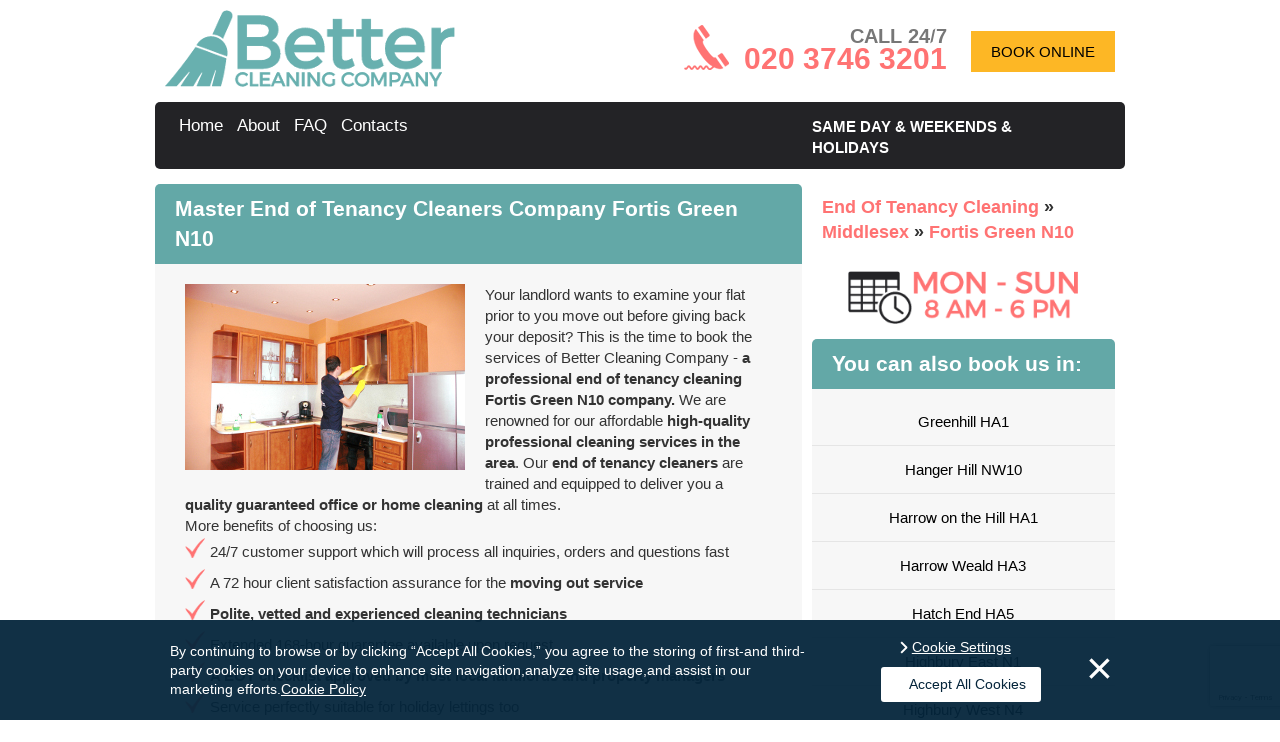

--- FILE ---
content_type: text/html; charset=utf-8
request_url: https://www.bettercleaningcompany.co.uk/end-of-tenancy-cleaning/middlesex-ub/moving-out-cleaning-fortis-green-n10/
body_size: 6693
content:
<!DOCTYPE html> <!--[if IE 8]>               <html class="ie8" lang="en"  prefix="og: http://ogp.me/ns#"> <![endif]--> <!--[if IE 9]>               <html class="ie9" lang="en"  prefix="og: http://ogp.me/ns#"> <![endif]--> <!--[if gt IE 9]><!--> <html lang="en-" prefix="og: http://ogp.me/ns#"> <!--<![endif]--> <head> <script type="text/javascript" src="https://www.bettercleaningcompany.co.uk/js/gdpr-vanilla.js"></script> <meta charset="utf-8" /> <meta name="viewport" content="width=device-width, initial-scale=1.0, minimum-scale=1.0, maximum-scale=1.0, user-scalable=no"> <meta http-equiv="X-UA-Compatible" content="IE=edge"> <title>Budget-Friendly End Of Tenancy Cleaning Fortis Green N10 | Better Cleaning Company
</title> <meta name="description" content="Want to leave your place in pristine condition? Book our faultless end of tenancy cleaning service now and we’ll help you get your full deposit back. " /> <meta name="keywords" content="" /> <meta name="google-site-verification" content="Est6g1lcoQ3wIleUyxcKHh0AGMerj97Cy4jgRvQoMgY"/> <meta name="Robots" content="index, follow"/> <link rel="canonical" href="https://www.bettercleaningcompany.co.uk/end-of-tenancy-cleaning/middlesex-ub/moving-out-cleaning-fortis-green-n10/"/> <link rel="alternate" href="https://www.bettercleaningcompany.co.uk/end-of-tenancy-cleaning/middlesex-ub/moving-out-cleaning-fortis-green-n10/" hreflang="en-GB"/> <meta property="og:title" content="Budget-Friendly End Of Tenancy Cleaning Fortis Green N10 | Better Cleaning Company
" /> <meta property="og:description" content="Want to leave your place in pristine condition? Book our faultless end of tenancy cleaning service now and we’ll help you get your full deposit back. " /> <meta property="og:type" content="article" /> <meta property="og:url" content="https://www.bettercleaningcompany.co.uk/end-of-tenancy-cleaning/" /> <meta property="og:site_name" content="Better Cleaning Company" /> <meta property="og:image" content="https://www.bettercleaningcompany.co.uk/images/layout/logo_og.jpg" /> <meta name="twitter:card" content="summary"> <meta name="twitter:title" content="Budget-Friendly End Of Tenancy Cleaning Fortis Green N10 | Better Cleaning Company
"> <meta name="twitter:description" content="Want to leave your place in pristine condition? Book our faultless end of tenancy cleaning service now and we’ll help you get your full deposit back. "> <script>(function(w,d,s,l,i){w[l]=w[l]||[];w[l].push({'gtm.start':
      new Date().getTime(),event:'gtm.js'});var f=d.getElementsByTagName(s)[0],
      j=d.createElement(s),dl=l!='dataLayer'?'&l='+l:'';j.async=true;j.src=
      'https://www.googletagmanager.com/gtm.js?id='+i+dl;f.parentNode.insertBefore(j,f);
      })(window,document,'script','dataLayer','GTM-P9JGRH9');</script> <link rel="stylesheet" type="text/css" href="https://www.bettercleaningcompany.co.uk/css/bootstrap.min.css,gdpr.css,app.css" /> <link rel="shortcut icon" href="https://www.bettercleaningcompany.co.uk/favicon.ico" type="image/x-icon" /> <link rel="apple-touch-icon" href="https://www.bettercleaningcompany.co.uk/touch-icon-iphone.png"> <link rel="apple-touch-icon" sizes="76x76" href="https://www.bettercleaningcompany.co.uk/touch-icon-ipad.png"> <link rel="apple-touch-icon" sizes="120x120" href="https://www.bettercleaningcompany.co.uk/touch-icon-iphone-retina.png"> <link rel="apple-touch-icon" sizes="152x152" href="https://www.bettercleaningcompany.co.uk/touch-icon-ipad-retina.png"> <script>
			var sitePhone = ' 020 3746 3201 ';
		</script> <script id="obfAbClient" async></script> <script>
         
            var obfOptions = {
                'app_url': "https://obf2.allbookable.com/",
                'country': "UK",
                'hide_phone': false,
                'init_event': "on_load",
                'key': "49te5hf07wtddq5ae1i6t4vl3b867gwr1cfq5yix9jywbn5zxbvbi3wqktjk1xyb",
                'logo_url': "https://www.bettercleaningcompany.co.uk/images/layout/logo.png",
                'main_url': "https://www.bettercleaningcompany.co.uk/",
                'phone': "020 3746 3201",
                'source_abbr':"GORG",
                'profile_id': "22",
                'theme': { 'accent-color': "#fdb725" },
                'website_name': "Better Cleaning Company",
                'defaultServiceCategoryId' : 1
            };

            document.getElementById('obfAbClient').src = '//' + 'obf2.allbookable.com/client/client.min.js' + '?v=' + Math.floor(new Date().getTime() / 3600000)
            
        </script> <script>
          obfOptions['defaultServiceTypeId'] = 293
          </script> </head> <body id="page" class="page sidebar-a-right sidebar-b-right isblog"> <noscript><iframe src="https://www.googletagmanager.com/ns.html?id=GTM-P9JGRH9" height="0" width="0" style="display:none;visibility:hidden"></iframe></noscript> <header> <div class="container" id="head"> <div class="row"> <div class="col-sm-5"> <a id="logo" href="https://www.bettercleaningcompany.co.uk/" title="Better Cleaning Company""> <img src="https://www.bettercleaningcompany.co.uk/images/layout/logo.png" alt="Better Cleaning Company" title="Better Cleaning Company"/> </a> </div> <div class="col-sm-7 header-cta"> <div class="module headerbar_phone headerbar_phone deepest"> <p>
                CALL 24/7
                <a href="tel:+442037463201" title="Call Better Cleaning Company&nbsp on 020 3746 3201"> <span>020 3746 3201</span> </a> </p> </div> <a rel="nofollow" href="#" class="cta-item" title="BOOK ONLINE" data-book-btn="true">BOOK ONLINE</a> </div> </div> </div> <div class="container"> <div class="row" id="menu_bkg"> <div class="col-sm-8"> <nav class="navbar" role="navigation" > <div class="navbar-header visible-xs"> <button type="button" class="navbar-toggle" data-toggle="collapse" data-target="#navbar-collapse"> <span class="sr-only">Toggle navigation</span> <span class="icon-bar"></span> <span class="icon-bar"></span> <span class="icon-bar"></span> </button> <a class="navbar-brand" href="#">Menu</a> </div> <div class="collapse navbar-collapse" id="navbar-collapse"> <ul class="nav navbar-nav"> <li class=""> <a href="https://www.bettercleaningcompany.co.uk/" title="Better Cleaning Company">
                          Home
                        </a> </li> <li class=""> <a href="https://www.bettercleaningcompany.co.uk/about/" title="Better Cleaning Company&nbsp About">
                          About
                        </a> </li> <li class=""> <a href="https://www.bettercleaningcompany.co.uk/frequently-asked-questions/" title="Better Cleaning Company&nbsp FAQ">
                          FAQ
                        </a> </li> <li class=""> <a href="https://www.bettercleaningcompany.co.uk/contact-us/" title="Contact&nbsp Better Cleaning Company">
                          Contacts
                        </a> </li> <li class="dropdown visible-xs"> <a href="#" class="dropdown-toggle" data-toggle="dropdown">Service Menu <b class="caret"></b></a> <ul class="dropdown-menu"> <li> <a href="https://www.bettercleaningcompany.co.uk/carpet-cleaning/" title="Carpet Cleaning" >
                              Carpet Cleaning
                            </a> </li> <li> <a href="https://www.bettercleaningcompany.co.uk/office-cleaning/" title="Office Cleaning" >
                              Office Cleaning
                            </a> </li> <li> <a href="https://www.bettercleaningcompany.co.uk/end-of-tenancy-cleaning/" title="End Of Tenancy Cleaning" >
                              End Of Tenancy Cleaning
                            </a> </li> <li> <a href="https://www.bettercleaningcompany.co.uk/window-cleaning/" title="Window Cleaning" >
                              Window Cleaning
                            </a> </li> <li> <a href="https://www.bettercleaningcompany.co.uk/rubbish-removal/" title="Rubbish Removal" >
                              Rubbish Removal
                            </a> </li> <li> <a href="https://www.bettercleaningcompany.co.uk/after-builders-cleaning/" title="After Builders Cleaning" >
                              After Builders Cleaning
                            </a> </li> <li> <a href="https://www.bettercleaningcompany.co.uk/mattress-cleaning/" title="Mattress Cleaning" >
                              Mattress Cleaning
                            </a> </li> <li> <a href="https://www.bettercleaningcompany.co.uk/one-off-cleaning/" title="One Off Cleaning" >
                              One Off Cleaning
                            </a> </li> <li> <a href="https://www.bettercleaningcompany.co.uk/oven-cleaning/" title="Oven Cleaning" >
                              Oven Cleaning
                            </a> </li> <li> <a href="https://www.bettercleaningcompany.co.uk/rug-cleaning/" title="Rug Cleaning" >
                              Rug Cleaning
                            </a> </li> <li> <a href="https://www.bettercleaningcompany.co.uk/upholstery-cleaning/" title="Upholstery Cleaning" >
                              Upholstery Cleaning
                            </a> </li> <li> <a href="https://www.bettercleaningcompany.co.uk/hard-floor-cleaning/" title="Hard Floor Cleaning" >
                              Hard Floor Cleaning
                            </a> </li> </ul> </li> </ul> </div> </nav> </div> <div class="col-sm-4"> <p id="head_booking"> <span>same day & weekends & holidays</span> </p> </div> </div> </div> <div class="hide"> <div class="row"> <div class="col-sm-12" id="slider_canvas"> <div id="main_slider" class="carousel slide" data-ride="carousel"> <div class="carousel-inner" role="listbox"> <div class="item active"> <img src="https://www.bettercleaningcompany.co.uk/images/layout/slider/slide-1.png" alt="Better Cleaning Company"> </div> <div class="item"> <img src="https://www.bettercleaningcompany.co.uk/images/layout/slider/slide-2.jpg" alt="Better Cleaning Company"> </div> </div> <ol class="carousel-indicators"> <li data-target="#main_slider" data-slide-to="0" class="active"></li> <li data-target="#main_slider" data-slide-to="1"></li> </ol> </div> <p id="social_widget">
              Reach us on
            <a id="facebook" class="sprite socials" href="https://www.facebook.com/bettercleaningcompanylondon/" target="_blank" title="Facebook"></a> <a id="yelp" class="sprite socials" href="https://www.yelp.co.uk/biz/better-cleaning-company-harringay" target="_blank" title="Yelp"></a> </p> </div> </div> </div> </header> <div class="container"> <div class="row"> <div class="col-sm-8 widget_bkg"> <div id="system-message-container"> </div> <div id="system"> <article class="item"> <h1 class="title">Master End of Tenancy Cleaners Company Fortis Green N10
</h1> <div class="content clearfix"> <p><img class="image-fl" title="End of lease experts. Quality service assurance." src="https://www.bettercleaningcompany.co.uk/images/userfiles/eot-four.jpg" alt="End of tenancy cleaning Fortis Green N10" width="280" height="186" />Your landlord wants to examine your flat prior to you move out before giving back your deposit? This is the time to book the services of Better Cleaning Company - <strong>a professional end of tenancy cleaning Fortis Green N10 company. </strong>We are renowned for our affordable<span class="bold"> high-quality professional cleaning services in the area</span>. Our <span class="bold">end of tenancy cleaners</span> are trained and equipped to deliver you a <span class="bold">quality guaranteed office or home cleaning</span> at all times.</p> <p>More benefits of choosing us:</p> <ul> <li>24/7 customer support which will process all inquiries, orders and questions fast</li> <li>A 72 hour client satisfaction assurance for the <span class="bold">moving out service</span></li> <li><span class="bold">Polite, vetted and experienced cleaning technicians</span></li> <li>Extended 168-hour guarantee available upon request</li> <li><span class="bold">A EOT checklist approved by most local landlords and property managers</span></li> <li>Service perfectly suitable for holiday lettings too</li> <li>Availability Every day of the year</li> </ul> <div id="gtx-trans" style="position: absolute; left: 654px; top: 308px;"> <div class="gtx-trans-icon"></div> </div><h2>The Guaranteed Quality Of Our Moving Out Cleaning N10 Fortis Green Service</h2> <p>Our <span class="bold">end of tenancy cleaners Fortis Green N10</span> work according to all of our strict safety and quality procedures, as well as the approved <span class="bold">moving out checklist</span> which consists of all <span class="bold">cleaning jobs</span> that local landlords want to be completed.</p> <ul> <li><span class="bold">Overall home cleaning</span> - dusting of skirting, light fittings and switches, wooden furniture, banisters, spindles, mirrors, wall pictures, electronics, doors and door frames, glass items, radiators; full cleaning of living rooms.</li> <li><span class="bold">Kitchen cleaning</span> - cleaning of cupboards, sinks, taps, extractors, fridges, washing machine, ovens and other appliances. Cleaning and emptying bins, old foodstuff removal.</li> <li><span class="bold">Bedroom cleaning</span> - cleaning of furniture (mattresses lifted and dirt underneath it fully cleaned), carpet or hard floor cleaning, cleaning of storage compartments.</li> <li><span class="bold">Bathroom cleaning</span> - cleaning of shower screens, bathtubs, mirrors, basins; degreasing of floor and wall tiles; complete floor sanitising and washing.</li> </ul><h2>Reliable Cleaning Provider At Your Disposal 365/7</h2> <p><span class="bold">Better Cleaning Company is specialised in delivering a efficient and high quality move in and out cleaning service.</span> All of our <span class="bold">end of tenancy cleaners</span> are hired based on personal recommendations and are carefully vetted and skilled. Through the <span class="bold">many years of practical experience in tenancy cleaning</span>, our <span class="bold">end of rent cleaning company</span> has developed a <span class="bold">really detailed cleaning checklist for the move out cleaning service</span>, which covers any products or areas which can be <span class="bold">checked by a landlord or property owner for cleanness</span>. We have spent in purchasing <span class="bold">the top specialized cleaning machines, tools and solutions</span> for the best final results. Our <span class="bold">bond back cleaning</span> will make sure that not a penny of your tenancy deposit is keep back for <span class="bold">cleaning services</span> of your landlord or rental property manager.</p> <div id="gtx-trans" style="position: absolute; left: 470px; top: 94.4375px;"> <div class="gtx-trans-icon"></div> </div><h2>Receive Your Full Deposit Back By Entrusting Our End Of Tenancy Cleaners in N10 Fortis Green</h2> <p>With many years of experience in deep <span class="bold">cleaning when moving out</span>, our <span class="bold">cleaning technicians</span> will help ensure you get your full deposit back, without it being deducted for additional cleaning fees. We have designed a very comprehensive landlord’s checklist which has been approved by numerous estate agencies and property managers in the region as suitable and as having all landlords cleaning requirements covered. Our <span class="bold">cleaning company will deep clean all bathrooms, rooms, the kitchen, stairs and hallways of your home in accordance to the checklist</span>. We know what your landlord will be inspecting and we'll make sure it is cleaned to brilliance. Our service is also ideal for vacation lettings.</p><h2>Get Our Top-Class End Of Lease Service</h2> <p>We offer easy reservations for our <span class="bold">end of tenancy cleaning service in Fortis Green N10</span>. Just call <a class="phone" href="tel:+442037463201">020 3746 3201</a> or send us an online booking request via the <a href="https://www.bettercleaningcompany.co.uk/contact-us/">booking form</a>. Our customer support is available non-stop and will confirm your booking in up to 2 hours. We require no advance payment. We are <span class="bold">available on weekends and public holidays</span>. If you need <span class="bold">same day moving out cleaning</span>, don't  to call us! Don’t risk having part or all of your tenancy deposit being withheld for cleaning costs - book our quality guaranteed professional service !</p> <section class="related-services-holder"> <h2>Other Services We Offer In Fortis Green:</h2> <ul class="related-services"> <li> <a href="https://www.bettercleaningcompany.co.uk/carpet-cleaning/middlesex-ub/dry-steam-carpet-care-fortis-green-n10/" title="Carpet Cleaning">Carpet Cleaning</a> </li> <li> <a href="https://www.bettercleaningcompany.co.uk/office-cleaning/middlesex-ub/commercial-contractor-cleaners-fortis-green-n10/" title="Office Cleaning">Office Cleaning</a> </li> <li> <a href="https://www.bettercleaningcompany.co.uk/window-cleaning/middlesex-ub/pane-gutter-roof-cleaning-fortis-green-n10/" title="Window Cleaning">Window Cleaning</a> </li> <li> <a href="https://www.bettercleaningcompany.co.uk/rubbish-removal/middlesex-ub/builders-garden-waste-disposal-fortis-green-n10/" title="Rubbish Removal">Rubbish Removal</a> </li> <li> <a href="https://www.bettercleaningcompany.co.uk/after-builders-cleaning/middlesex-ub/post-renovation-clearance-fortis-green-n10/" title="After Builders Cleaning">After Builders Cleaning</a> </li> <li> <a href="https://www.bettercleaningcompany.co.uk/one-off-cleaning/middlesex-ub/commercial-domestic-one-time-cleaning-fortis-green-n10/" title="One Off Cleaning">One Off Cleaning</a> </li> <li> <a href="https://www.bettercleaningcompany.co.uk/rug-cleaning/middlesex-ub/steam-dry-rug-care-fortis-green-n10/" title="Rug Cleaning">Rug Cleaning</a> </li> <li> <a href="https://www.bettercleaningcompany.co.uk/upholstery-cleaning/middlesex-ub/sofa-chair-furniture-cleaning-fortis-green-n10/" title="Upholstery Cleaning">Upholstery Cleaning</a> </li> </ul> </section> </div> </article> </div> <div> <meta content="4.60"> <meta content="5"> <meta content="10"> </div> <form method="post" action="https://www.bettercleaningcompany.co.uk//" name="book_special_offers" style="display: none;" id="bookSpecialOffersForm"> <input type="hidden" name="special_offers" value="" id="specialOffers" /> <input type="hidden" name="current_offer" value="" id="currentOffer" /> </form> </div> <div class="col-sm-4"> <aside> <div class="grid-box width100 grid-v"> <div class="breadcrumbs widget_bkg "> <ul id="breadcrumbs"> <li> <a href="https://www.bettercleaningcompany.co.uk/end-of-tenancy-cleaning/" title="Better Cleaning Company&nbsp End Of Tenancy Cleaning"> <span >End Of Tenancy Cleaning</span> </a> &raquo;
          <meta content="1" /> </li> <li > <a href="https://www.bettercleaningcompany.co.uk/end-of-tenancy-cleaning/middlesex-ub/" title="Fortis Green&nbsp;End Of Tenancy Cleaning"> <span >Middlesex</span> </a> &raquo;
          <meta content="2" /> </li> <li> <a href="https://www.bettercleaningcompany.co.uk/end-of-tenancy-cleaning/middlesex-ub/moving-out-cleaning-fortis-green-n10/" title="Fortis Green&nbsp;End Of Tenancy Cleaning"> <span >Fortis Green&nbsp;N10</span> </a> <meta content="3" /> </li> </ul> </div> <img src="https://www.bettercleaningcompany.co.uk/images/layout/schedule-logo.png" alt="Schedule" class="schedule img-responsive"> <div class="module mod-box widget_bkg"> <p class="module-title">You can also book us in: </p> <div class="box_content"> <ul class="more_areas_wrap"> <li><a class="geo_links" href="https://www.bettercleaningcompany.co.uk/end-of-tenancy-cleaning/middlesex-ub/moving-out-cleaning-greenhill-ha1/" title="Greenhill&nbsp;HA1"><i class="icon-arrow_right"></i>Greenhill&nbsp;HA1</a></li> <li><a class="geo_links" href="https://www.bettercleaningcompany.co.uk/end-of-tenancy-cleaning/middlesex-ub/move-out-cleaning-hanger-hill-nw10/" title="Hanger Hill&nbsp;NW10"><i class="icon-arrow_right"></i>Hanger Hill&nbsp;NW10</a></li> <li><a class="geo_links" href="https://www.bettercleaningcompany.co.uk/end-of-tenancy-cleaning/middlesex-ub/move-out-cleaning-harrow-on-the-hill-ha1/" title="Harrow on the Hill&nbsp;HA1"><i class="icon-arrow_right"></i>Harrow on the Hill&nbsp;HA1</a></li> <li><a class="geo_links" href="https://www.bettercleaningcompany.co.uk/end-of-tenancy-cleaning/middlesex-ub/moving-out-cleaning-harrow-weald-ha3/" title="Harrow Weald&nbsp;HA3"><i class="icon-arrow_right"></i>Harrow Weald&nbsp;HA3</a></li> <li><a class="geo_links" href="https://www.bettercleaningcompany.co.uk/end-of-tenancy-cleaning/middlesex-ub/moving-out-cleaning-hatch-end-ha5/" title="Hatch End&nbsp;HA5"><i class="icon-arrow_right"></i>Hatch End&nbsp;HA5</a></li> <li><a class="geo_links" href="https://www.bettercleaningcompany.co.uk/end-of-tenancy-cleaning/middlesex-ub/move-out-cleaning-highbury-east-n1/" title="Highbury East&nbsp;N1"><i class="icon-arrow_right"></i>Highbury East&nbsp;N1</a></li> <li><a class="geo_links" href="https://www.bettercleaningcompany.co.uk/end-of-tenancy-cleaning/middlesex-ub/move-out-cleaning-highbury-west-n4/" title="Highbury West&nbsp;N4"><i class="icon-arrow_right"></i>Highbury West&nbsp;N4</a></li> <li><a class="geo_links" href="https://www.bettercleaningcompany.co.uk/end-of-tenancy-cleaning/middlesex-ub/move-out-cleaning-highgate-n10/" title="Highgate&nbsp;N10"><i class="icon-arrow_right"></i>Highgate&nbsp;N10</a></li> <li><a class="geo_links" href="https://www.bettercleaningcompany.co.uk/end-of-tenancy-cleaning/middlesex-ub/move-out-cleaning-hobbayne-w7/" title="Hobbayne&nbsp;W7"><i class="icon-arrow_right"></i>Hobbayne&nbsp;W7</a></li> <li><a class="geo_links" href="https://www.bettercleaningcompany.co.uk/end-of-tenancy-cleaning/middlesex-ub/move-out-cleaning-kingsbury-ha3/" title="Kingsbury&nbsp;HA3"><i class="icon-arrow_right"></i>Kingsbury&nbsp;HA3</a></li> <li><a class="geo_links" href="https://www.bettercleaningcompany.co.uk/end-of-tenancy-cleaning/middlesex-ub/moving-out-cleaning-mile-end-and-globe-town-e1/" title="Mile End And Globe Town&nbsp;E1"><i class="icon-arrow_right"></i>Mile End And Globe Town&nbsp;E1</a></li> <li><a class="geo_links" href="https://www.bettercleaningcompany.co.uk/end-of-tenancy-cleaning/middlesex-ub/moving-out-cleaning-north-harrow-ha2/" title="North Harrow&nbsp;HA2"><i class="icon-arrow_right"></i>North Harrow&nbsp;HA2</a></li> <li><a class="geo_links" href="https://www.bettercleaningcompany.co.uk/end-of-tenancy-cleaning/middlesex-ub/move-out-cleaning-northfields-w13/" title="Northfields&nbsp;W13"><i class="icon-arrow_right"></i>Northfields&nbsp;W13</a></li> <li><a class="geo_links" href="https://www.bettercleaningcompany.co.uk/end-of-tenancy-cleaning/middlesex-ub/moving-out-cleaning-northwood-ha5/" title="Northwood&nbsp;HA5"><i class="icon-arrow_right"></i>Northwood&nbsp;HA5</a></li> <li><a class="geo_links" href="https://www.bettercleaningcompany.co.uk/end-of-tenancy-cleaning/middlesex-ub/moving-out-cleaning-pinner-ha4/" title="Pinner&nbsp;HA4"><i class="icon-arrow_right"></i>Pinner&nbsp;HA4</a></li> <li><a class="geo_links" href="https://www.bettercleaningcompany.co.uk/end-of-tenancy-cleaning/middlesex-ub/move-out-cleaning-pinner-green-ha5/" title="Pinner Green&nbsp;HA5"><i class="icon-arrow_right"></i>Pinner Green&nbsp;HA5</a></li> <li><a class="geo_links" href="https://www.bettercleaningcompany.co.uk/end-of-tenancy-cleaning/middlesex-ub/moving-out-cleaning-potters-bar-en3/" title="Potters Bar&nbsp;EN3"><i class="icon-arrow_right"></i>Potters Bar&nbsp;EN3</a></li> <li><a class="geo_links" href="https://www.bettercleaningcompany.co.uk/end-of-tenancy-cleaning/middlesex-ub/moving-out-cleaning-ruislip-ha3/" title="Ruislip&nbsp;HA3"><i class="icon-arrow_right"></i>Ruislip&nbsp;HA3</a></li> <li><a class="geo_links" href="https://www.bettercleaningcompany.co.uk/end-of-tenancy-cleaning/middlesex-ub/move-out-cleaning-ruislip-common-ha6/" title="Ruislip Common&nbsp;HA6"><i class="icon-arrow_right"></i>Ruislip Common&nbsp;HA6</a></li> <li><a class="geo_links" href="https://www.bettercleaningcompany.co.uk/end-of-tenancy-cleaning/middlesex-ub/moving-out-cleaning-south-harrow-ha2/" title="South Harrow&nbsp;HA2"><i class="icon-arrow_right"></i>South Harrow&nbsp;HA2</a></li> <li><a class="geo_links" href="https://www.bettercleaningcompany.co.uk/end-of-tenancy-cleaning/middlesex-ub/move-out-cleaning-southfield-w3/" title="Southfield&nbsp;W3"><i class="icon-arrow_right"></i>Southfield&nbsp;W3</a></li> <li><a class="geo_links" href="https://www.bettercleaningcompany.co.uk/end-of-tenancy-cleaning/middlesex-ub/move-out-cleaning-stanmore-ha6/" title="Stanmore&nbsp;HA6"><i class="icon-arrow_right"></i>Stanmore&nbsp;HA6</a></li> <li><a class="geo_links" href="https://www.bettercleaningcompany.co.uk/end-of-tenancy-cleaning/middlesex-ub/move-out-cleaning-stroud-green-n4/" title="Stroud Green&nbsp;N4"><i class="icon-arrow_right"></i>Stroud Green&nbsp;N4</a></li> <li><a class="geo_links" href="https://www.bettercleaningcompany.co.uk/end-of-tenancy-cleaning/middlesex-ub/moving-out-cleaning-sudbury-ha0/" title="Sudbury&nbsp;HA0"><i class="icon-arrow_right"></i>Sudbury&nbsp;HA0</a></li> <li><a class="geo_links" href="https://www.bettercleaningcompany.co.uk/end-of-tenancy-cleaning/middlesex-ub/move-out-cleaning-walpole-w13/" title="Walpole&nbsp;W13"><i class="icon-arrow_right"></i>Walpole&nbsp;W13</a></li> </ul> </div> </div> </div> </aside> </div> </div> </div> <footer id="footer_wrap"> <div class="container"> <div class="row"> <div class="col-sm-6"> <nav class="navbar" id="footer_navbar" role="navigation" > <div class="navbar-header visible-xs"> <button type="button" class="navbar-toggle" data-toggle="collapse" data-target="#footer-collapse"> <span class="sr-only">Toggle navigation</span> <span class="icon-bar"></span> <span class="icon-bar"></span> <span class="icon-bar"></span> </button> <a class="navbar-brand" href="#">Menu</a> </div> <div class="collapse navbar-collapse" id="footer-collapse"> <ul class="nav navbar-nav"> <li class=""> <a href="https://www.bettercleaningcompany.co.uk/" title="Home">
                            Home
                          </a> </li> <li class=""> <a href="https://www.bettercleaningcompany.co.uk/services/" title="Services">
                            Services
                          </a> </li> <li class=""> <a href="https://www.bettercleaningcompany.co.uk/customer-reviews/" title="Testimonials">
                            Testimonials
                          </a> </li> <li class=""> <a href="https://www.bettercleaningcompany.co.uk/privacy-policy/" title="Privacy Policy">
                            Privacy Policy
                          </a> </li> <li class=""> <a href="https://www.bettercleaningcompany.co.uk/contact-us/" title="Contacts">
                            Contacts
                          </a> </li> <li> <a href="https://www.bettercleaningcompany.co.uk/blog/" title="Blog">
                            Blog
                          </a> </li> </ul> </div> </nav> </div> <div class="col-sm-6"> <div class="module copyright copyright deepest"> <p> &copy; 2026 By <a href="https://www.bettercleaningcompany.co.uk/" title="Better Cleaning Company"><span>Better Cleaning Company</span></a>. All rights reserved</p> </div> </div> </div> </div> </footer> <script src="https://www.google.com/recaptcha/api.js?render=6LfmNaUnAAAAAHQQfaxHjNglqg8dw49HCQ6V8dsg" ></script> <script>
    // function onClick(e) {
      // e.preventDefault();
      grecaptcha.ready(function() {
        grecaptcha.execute('6LfmNaUnAAAAAHQQfaxHjNglqg8dw49HCQ6V8dsg', {action: 'submit'}).then(function(token) {
            document.getElementById("g-token").value = token;
        });
      });
    // }

    </script> <script type="text/javascript">
         
    if (!document.location.origin) {
      document.location.origin = window.location.protocol + "//" + window.location.hostname + (window.location.port ? ':' + window.location.port: '');
    }
    var base_href = document.location.origin + "/",
        pathArray = '';

     
    // Add a script element as a child of the body
    function downloadJSAtOnload() {
        var element = document.createElement("script");
        element.src = "https://www.bettercleaningcompany.co.uk/js/jquery.min.js,bootstrap.min.js,validation.js,validation.methods.js,gdpr.js,functions.js";
        document.body.appendChild(element);
    }
    // Check for browser support of event handling capability
    if (window.addEventListener) {
        window.addEventListener("load", downloadJSAtOnload, false);
    } else if (window.attachEvent) {
        window.attachEvent("onload", downloadJSAtOnload);
    } else { 
        window.onload = downloadJSAtOnload;
    }
</script> <script defer src="https://static.cloudflareinsights.com/beacon.min.js/vcd15cbe7772f49c399c6a5babf22c1241717689176015" integrity="sha512-ZpsOmlRQV6y907TI0dKBHq9Md29nnaEIPlkf84rnaERnq6zvWvPUqr2ft8M1aS28oN72PdrCzSjY4U6VaAw1EQ==" data-cf-beacon='{"version":"2024.11.0","token":"005ee654e8bc44078932789da1c055ce","r":1,"server_timing":{"name":{"cfCacheStatus":true,"cfEdge":true,"cfExtPri":true,"cfL4":true,"cfOrigin":true,"cfSpeedBrain":true},"location_startswith":null}}' crossorigin="anonymous"></script>
</body> </html>

--- FILE ---
content_type: text/html; charset=utf-8
request_url: https://www.google.com/recaptcha/api2/anchor?ar=1&k=6LfmNaUnAAAAAHQQfaxHjNglqg8dw49HCQ6V8dsg&co=aHR0cHM6Ly93d3cuYmV0dGVyY2xlYW5pbmdjb21wYW55LmNvLnVrOjQ0Mw..&hl=en&v=N67nZn4AqZkNcbeMu4prBgzg&size=invisible&anchor-ms=20000&execute-ms=30000&cb=xdzc1expfle8
body_size: 48711
content:
<!DOCTYPE HTML><html dir="ltr" lang="en"><head><meta http-equiv="Content-Type" content="text/html; charset=UTF-8">
<meta http-equiv="X-UA-Compatible" content="IE=edge">
<title>reCAPTCHA</title>
<style type="text/css">
/* cyrillic-ext */
@font-face {
  font-family: 'Roboto';
  font-style: normal;
  font-weight: 400;
  font-stretch: 100%;
  src: url(//fonts.gstatic.com/s/roboto/v48/KFO7CnqEu92Fr1ME7kSn66aGLdTylUAMa3GUBHMdazTgWw.woff2) format('woff2');
  unicode-range: U+0460-052F, U+1C80-1C8A, U+20B4, U+2DE0-2DFF, U+A640-A69F, U+FE2E-FE2F;
}
/* cyrillic */
@font-face {
  font-family: 'Roboto';
  font-style: normal;
  font-weight: 400;
  font-stretch: 100%;
  src: url(//fonts.gstatic.com/s/roboto/v48/KFO7CnqEu92Fr1ME7kSn66aGLdTylUAMa3iUBHMdazTgWw.woff2) format('woff2');
  unicode-range: U+0301, U+0400-045F, U+0490-0491, U+04B0-04B1, U+2116;
}
/* greek-ext */
@font-face {
  font-family: 'Roboto';
  font-style: normal;
  font-weight: 400;
  font-stretch: 100%;
  src: url(//fonts.gstatic.com/s/roboto/v48/KFO7CnqEu92Fr1ME7kSn66aGLdTylUAMa3CUBHMdazTgWw.woff2) format('woff2');
  unicode-range: U+1F00-1FFF;
}
/* greek */
@font-face {
  font-family: 'Roboto';
  font-style: normal;
  font-weight: 400;
  font-stretch: 100%;
  src: url(//fonts.gstatic.com/s/roboto/v48/KFO7CnqEu92Fr1ME7kSn66aGLdTylUAMa3-UBHMdazTgWw.woff2) format('woff2');
  unicode-range: U+0370-0377, U+037A-037F, U+0384-038A, U+038C, U+038E-03A1, U+03A3-03FF;
}
/* math */
@font-face {
  font-family: 'Roboto';
  font-style: normal;
  font-weight: 400;
  font-stretch: 100%;
  src: url(//fonts.gstatic.com/s/roboto/v48/KFO7CnqEu92Fr1ME7kSn66aGLdTylUAMawCUBHMdazTgWw.woff2) format('woff2');
  unicode-range: U+0302-0303, U+0305, U+0307-0308, U+0310, U+0312, U+0315, U+031A, U+0326-0327, U+032C, U+032F-0330, U+0332-0333, U+0338, U+033A, U+0346, U+034D, U+0391-03A1, U+03A3-03A9, U+03B1-03C9, U+03D1, U+03D5-03D6, U+03F0-03F1, U+03F4-03F5, U+2016-2017, U+2034-2038, U+203C, U+2040, U+2043, U+2047, U+2050, U+2057, U+205F, U+2070-2071, U+2074-208E, U+2090-209C, U+20D0-20DC, U+20E1, U+20E5-20EF, U+2100-2112, U+2114-2115, U+2117-2121, U+2123-214F, U+2190, U+2192, U+2194-21AE, U+21B0-21E5, U+21F1-21F2, U+21F4-2211, U+2213-2214, U+2216-22FF, U+2308-230B, U+2310, U+2319, U+231C-2321, U+2336-237A, U+237C, U+2395, U+239B-23B7, U+23D0, U+23DC-23E1, U+2474-2475, U+25AF, U+25B3, U+25B7, U+25BD, U+25C1, U+25CA, U+25CC, U+25FB, U+266D-266F, U+27C0-27FF, U+2900-2AFF, U+2B0E-2B11, U+2B30-2B4C, U+2BFE, U+3030, U+FF5B, U+FF5D, U+1D400-1D7FF, U+1EE00-1EEFF;
}
/* symbols */
@font-face {
  font-family: 'Roboto';
  font-style: normal;
  font-weight: 400;
  font-stretch: 100%;
  src: url(//fonts.gstatic.com/s/roboto/v48/KFO7CnqEu92Fr1ME7kSn66aGLdTylUAMaxKUBHMdazTgWw.woff2) format('woff2');
  unicode-range: U+0001-000C, U+000E-001F, U+007F-009F, U+20DD-20E0, U+20E2-20E4, U+2150-218F, U+2190, U+2192, U+2194-2199, U+21AF, U+21E6-21F0, U+21F3, U+2218-2219, U+2299, U+22C4-22C6, U+2300-243F, U+2440-244A, U+2460-24FF, U+25A0-27BF, U+2800-28FF, U+2921-2922, U+2981, U+29BF, U+29EB, U+2B00-2BFF, U+4DC0-4DFF, U+FFF9-FFFB, U+10140-1018E, U+10190-1019C, U+101A0, U+101D0-101FD, U+102E0-102FB, U+10E60-10E7E, U+1D2C0-1D2D3, U+1D2E0-1D37F, U+1F000-1F0FF, U+1F100-1F1AD, U+1F1E6-1F1FF, U+1F30D-1F30F, U+1F315, U+1F31C, U+1F31E, U+1F320-1F32C, U+1F336, U+1F378, U+1F37D, U+1F382, U+1F393-1F39F, U+1F3A7-1F3A8, U+1F3AC-1F3AF, U+1F3C2, U+1F3C4-1F3C6, U+1F3CA-1F3CE, U+1F3D4-1F3E0, U+1F3ED, U+1F3F1-1F3F3, U+1F3F5-1F3F7, U+1F408, U+1F415, U+1F41F, U+1F426, U+1F43F, U+1F441-1F442, U+1F444, U+1F446-1F449, U+1F44C-1F44E, U+1F453, U+1F46A, U+1F47D, U+1F4A3, U+1F4B0, U+1F4B3, U+1F4B9, U+1F4BB, U+1F4BF, U+1F4C8-1F4CB, U+1F4D6, U+1F4DA, U+1F4DF, U+1F4E3-1F4E6, U+1F4EA-1F4ED, U+1F4F7, U+1F4F9-1F4FB, U+1F4FD-1F4FE, U+1F503, U+1F507-1F50B, U+1F50D, U+1F512-1F513, U+1F53E-1F54A, U+1F54F-1F5FA, U+1F610, U+1F650-1F67F, U+1F687, U+1F68D, U+1F691, U+1F694, U+1F698, U+1F6AD, U+1F6B2, U+1F6B9-1F6BA, U+1F6BC, U+1F6C6-1F6CF, U+1F6D3-1F6D7, U+1F6E0-1F6EA, U+1F6F0-1F6F3, U+1F6F7-1F6FC, U+1F700-1F7FF, U+1F800-1F80B, U+1F810-1F847, U+1F850-1F859, U+1F860-1F887, U+1F890-1F8AD, U+1F8B0-1F8BB, U+1F8C0-1F8C1, U+1F900-1F90B, U+1F93B, U+1F946, U+1F984, U+1F996, U+1F9E9, U+1FA00-1FA6F, U+1FA70-1FA7C, U+1FA80-1FA89, U+1FA8F-1FAC6, U+1FACE-1FADC, U+1FADF-1FAE9, U+1FAF0-1FAF8, U+1FB00-1FBFF;
}
/* vietnamese */
@font-face {
  font-family: 'Roboto';
  font-style: normal;
  font-weight: 400;
  font-stretch: 100%;
  src: url(//fonts.gstatic.com/s/roboto/v48/KFO7CnqEu92Fr1ME7kSn66aGLdTylUAMa3OUBHMdazTgWw.woff2) format('woff2');
  unicode-range: U+0102-0103, U+0110-0111, U+0128-0129, U+0168-0169, U+01A0-01A1, U+01AF-01B0, U+0300-0301, U+0303-0304, U+0308-0309, U+0323, U+0329, U+1EA0-1EF9, U+20AB;
}
/* latin-ext */
@font-face {
  font-family: 'Roboto';
  font-style: normal;
  font-weight: 400;
  font-stretch: 100%;
  src: url(//fonts.gstatic.com/s/roboto/v48/KFO7CnqEu92Fr1ME7kSn66aGLdTylUAMa3KUBHMdazTgWw.woff2) format('woff2');
  unicode-range: U+0100-02BA, U+02BD-02C5, U+02C7-02CC, U+02CE-02D7, U+02DD-02FF, U+0304, U+0308, U+0329, U+1D00-1DBF, U+1E00-1E9F, U+1EF2-1EFF, U+2020, U+20A0-20AB, U+20AD-20C0, U+2113, U+2C60-2C7F, U+A720-A7FF;
}
/* latin */
@font-face {
  font-family: 'Roboto';
  font-style: normal;
  font-weight: 400;
  font-stretch: 100%;
  src: url(//fonts.gstatic.com/s/roboto/v48/KFO7CnqEu92Fr1ME7kSn66aGLdTylUAMa3yUBHMdazQ.woff2) format('woff2');
  unicode-range: U+0000-00FF, U+0131, U+0152-0153, U+02BB-02BC, U+02C6, U+02DA, U+02DC, U+0304, U+0308, U+0329, U+2000-206F, U+20AC, U+2122, U+2191, U+2193, U+2212, U+2215, U+FEFF, U+FFFD;
}
/* cyrillic-ext */
@font-face {
  font-family: 'Roboto';
  font-style: normal;
  font-weight: 500;
  font-stretch: 100%;
  src: url(//fonts.gstatic.com/s/roboto/v48/KFO7CnqEu92Fr1ME7kSn66aGLdTylUAMa3GUBHMdazTgWw.woff2) format('woff2');
  unicode-range: U+0460-052F, U+1C80-1C8A, U+20B4, U+2DE0-2DFF, U+A640-A69F, U+FE2E-FE2F;
}
/* cyrillic */
@font-face {
  font-family: 'Roboto';
  font-style: normal;
  font-weight: 500;
  font-stretch: 100%;
  src: url(//fonts.gstatic.com/s/roboto/v48/KFO7CnqEu92Fr1ME7kSn66aGLdTylUAMa3iUBHMdazTgWw.woff2) format('woff2');
  unicode-range: U+0301, U+0400-045F, U+0490-0491, U+04B0-04B1, U+2116;
}
/* greek-ext */
@font-face {
  font-family: 'Roboto';
  font-style: normal;
  font-weight: 500;
  font-stretch: 100%;
  src: url(//fonts.gstatic.com/s/roboto/v48/KFO7CnqEu92Fr1ME7kSn66aGLdTylUAMa3CUBHMdazTgWw.woff2) format('woff2');
  unicode-range: U+1F00-1FFF;
}
/* greek */
@font-face {
  font-family: 'Roboto';
  font-style: normal;
  font-weight: 500;
  font-stretch: 100%;
  src: url(//fonts.gstatic.com/s/roboto/v48/KFO7CnqEu92Fr1ME7kSn66aGLdTylUAMa3-UBHMdazTgWw.woff2) format('woff2');
  unicode-range: U+0370-0377, U+037A-037F, U+0384-038A, U+038C, U+038E-03A1, U+03A3-03FF;
}
/* math */
@font-face {
  font-family: 'Roboto';
  font-style: normal;
  font-weight: 500;
  font-stretch: 100%;
  src: url(//fonts.gstatic.com/s/roboto/v48/KFO7CnqEu92Fr1ME7kSn66aGLdTylUAMawCUBHMdazTgWw.woff2) format('woff2');
  unicode-range: U+0302-0303, U+0305, U+0307-0308, U+0310, U+0312, U+0315, U+031A, U+0326-0327, U+032C, U+032F-0330, U+0332-0333, U+0338, U+033A, U+0346, U+034D, U+0391-03A1, U+03A3-03A9, U+03B1-03C9, U+03D1, U+03D5-03D6, U+03F0-03F1, U+03F4-03F5, U+2016-2017, U+2034-2038, U+203C, U+2040, U+2043, U+2047, U+2050, U+2057, U+205F, U+2070-2071, U+2074-208E, U+2090-209C, U+20D0-20DC, U+20E1, U+20E5-20EF, U+2100-2112, U+2114-2115, U+2117-2121, U+2123-214F, U+2190, U+2192, U+2194-21AE, U+21B0-21E5, U+21F1-21F2, U+21F4-2211, U+2213-2214, U+2216-22FF, U+2308-230B, U+2310, U+2319, U+231C-2321, U+2336-237A, U+237C, U+2395, U+239B-23B7, U+23D0, U+23DC-23E1, U+2474-2475, U+25AF, U+25B3, U+25B7, U+25BD, U+25C1, U+25CA, U+25CC, U+25FB, U+266D-266F, U+27C0-27FF, U+2900-2AFF, U+2B0E-2B11, U+2B30-2B4C, U+2BFE, U+3030, U+FF5B, U+FF5D, U+1D400-1D7FF, U+1EE00-1EEFF;
}
/* symbols */
@font-face {
  font-family: 'Roboto';
  font-style: normal;
  font-weight: 500;
  font-stretch: 100%;
  src: url(//fonts.gstatic.com/s/roboto/v48/KFO7CnqEu92Fr1ME7kSn66aGLdTylUAMaxKUBHMdazTgWw.woff2) format('woff2');
  unicode-range: U+0001-000C, U+000E-001F, U+007F-009F, U+20DD-20E0, U+20E2-20E4, U+2150-218F, U+2190, U+2192, U+2194-2199, U+21AF, U+21E6-21F0, U+21F3, U+2218-2219, U+2299, U+22C4-22C6, U+2300-243F, U+2440-244A, U+2460-24FF, U+25A0-27BF, U+2800-28FF, U+2921-2922, U+2981, U+29BF, U+29EB, U+2B00-2BFF, U+4DC0-4DFF, U+FFF9-FFFB, U+10140-1018E, U+10190-1019C, U+101A0, U+101D0-101FD, U+102E0-102FB, U+10E60-10E7E, U+1D2C0-1D2D3, U+1D2E0-1D37F, U+1F000-1F0FF, U+1F100-1F1AD, U+1F1E6-1F1FF, U+1F30D-1F30F, U+1F315, U+1F31C, U+1F31E, U+1F320-1F32C, U+1F336, U+1F378, U+1F37D, U+1F382, U+1F393-1F39F, U+1F3A7-1F3A8, U+1F3AC-1F3AF, U+1F3C2, U+1F3C4-1F3C6, U+1F3CA-1F3CE, U+1F3D4-1F3E0, U+1F3ED, U+1F3F1-1F3F3, U+1F3F5-1F3F7, U+1F408, U+1F415, U+1F41F, U+1F426, U+1F43F, U+1F441-1F442, U+1F444, U+1F446-1F449, U+1F44C-1F44E, U+1F453, U+1F46A, U+1F47D, U+1F4A3, U+1F4B0, U+1F4B3, U+1F4B9, U+1F4BB, U+1F4BF, U+1F4C8-1F4CB, U+1F4D6, U+1F4DA, U+1F4DF, U+1F4E3-1F4E6, U+1F4EA-1F4ED, U+1F4F7, U+1F4F9-1F4FB, U+1F4FD-1F4FE, U+1F503, U+1F507-1F50B, U+1F50D, U+1F512-1F513, U+1F53E-1F54A, U+1F54F-1F5FA, U+1F610, U+1F650-1F67F, U+1F687, U+1F68D, U+1F691, U+1F694, U+1F698, U+1F6AD, U+1F6B2, U+1F6B9-1F6BA, U+1F6BC, U+1F6C6-1F6CF, U+1F6D3-1F6D7, U+1F6E0-1F6EA, U+1F6F0-1F6F3, U+1F6F7-1F6FC, U+1F700-1F7FF, U+1F800-1F80B, U+1F810-1F847, U+1F850-1F859, U+1F860-1F887, U+1F890-1F8AD, U+1F8B0-1F8BB, U+1F8C0-1F8C1, U+1F900-1F90B, U+1F93B, U+1F946, U+1F984, U+1F996, U+1F9E9, U+1FA00-1FA6F, U+1FA70-1FA7C, U+1FA80-1FA89, U+1FA8F-1FAC6, U+1FACE-1FADC, U+1FADF-1FAE9, U+1FAF0-1FAF8, U+1FB00-1FBFF;
}
/* vietnamese */
@font-face {
  font-family: 'Roboto';
  font-style: normal;
  font-weight: 500;
  font-stretch: 100%;
  src: url(//fonts.gstatic.com/s/roboto/v48/KFO7CnqEu92Fr1ME7kSn66aGLdTylUAMa3OUBHMdazTgWw.woff2) format('woff2');
  unicode-range: U+0102-0103, U+0110-0111, U+0128-0129, U+0168-0169, U+01A0-01A1, U+01AF-01B0, U+0300-0301, U+0303-0304, U+0308-0309, U+0323, U+0329, U+1EA0-1EF9, U+20AB;
}
/* latin-ext */
@font-face {
  font-family: 'Roboto';
  font-style: normal;
  font-weight: 500;
  font-stretch: 100%;
  src: url(//fonts.gstatic.com/s/roboto/v48/KFO7CnqEu92Fr1ME7kSn66aGLdTylUAMa3KUBHMdazTgWw.woff2) format('woff2');
  unicode-range: U+0100-02BA, U+02BD-02C5, U+02C7-02CC, U+02CE-02D7, U+02DD-02FF, U+0304, U+0308, U+0329, U+1D00-1DBF, U+1E00-1E9F, U+1EF2-1EFF, U+2020, U+20A0-20AB, U+20AD-20C0, U+2113, U+2C60-2C7F, U+A720-A7FF;
}
/* latin */
@font-face {
  font-family: 'Roboto';
  font-style: normal;
  font-weight: 500;
  font-stretch: 100%;
  src: url(//fonts.gstatic.com/s/roboto/v48/KFO7CnqEu92Fr1ME7kSn66aGLdTylUAMa3yUBHMdazQ.woff2) format('woff2');
  unicode-range: U+0000-00FF, U+0131, U+0152-0153, U+02BB-02BC, U+02C6, U+02DA, U+02DC, U+0304, U+0308, U+0329, U+2000-206F, U+20AC, U+2122, U+2191, U+2193, U+2212, U+2215, U+FEFF, U+FFFD;
}
/* cyrillic-ext */
@font-face {
  font-family: 'Roboto';
  font-style: normal;
  font-weight: 900;
  font-stretch: 100%;
  src: url(//fonts.gstatic.com/s/roboto/v48/KFO7CnqEu92Fr1ME7kSn66aGLdTylUAMa3GUBHMdazTgWw.woff2) format('woff2');
  unicode-range: U+0460-052F, U+1C80-1C8A, U+20B4, U+2DE0-2DFF, U+A640-A69F, U+FE2E-FE2F;
}
/* cyrillic */
@font-face {
  font-family: 'Roboto';
  font-style: normal;
  font-weight: 900;
  font-stretch: 100%;
  src: url(//fonts.gstatic.com/s/roboto/v48/KFO7CnqEu92Fr1ME7kSn66aGLdTylUAMa3iUBHMdazTgWw.woff2) format('woff2');
  unicode-range: U+0301, U+0400-045F, U+0490-0491, U+04B0-04B1, U+2116;
}
/* greek-ext */
@font-face {
  font-family: 'Roboto';
  font-style: normal;
  font-weight: 900;
  font-stretch: 100%;
  src: url(//fonts.gstatic.com/s/roboto/v48/KFO7CnqEu92Fr1ME7kSn66aGLdTylUAMa3CUBHMdazTgWw.woff2) format('woff2');
  unicode-range: U+1F00-1FFF;
}
/* greek */
@font-face {
  font-family: 'Roboto';
  font-style: normal;
  font-weight: 900;
  font-stretch: 100%;
  src: url(//fonts.gstatic.com/s/roboto/v48/KFO7CnqEu92Fr1ME7kSn66aGLdTylUAMa3-UBHMdazTgWw.woff2) format('woff2');
  unicode-range: U+0370-0377, U+037A-037F, U+0384-038A, U+038C, U+038E-03A1, U+03A3-03FF;
}
/* math */
@font-face {
  font-family: 'Roboto';
  font-style: normal;
  font-weight: 900;
  font-stretch: 100%;
  src: url(//fonts.gstatic.com/s/roboto/v48/KFO7CnqEu92Fr1ME7kSn66aGLdTylUAMawCUBHMdazTgWw.woff2) format('woff2');
  unicode-range: U+0302-0303, U+0305, U+0307-0308, U+0310, U+0312, U+0315, U+031A, U+0326-0327, U+032C, U+032F-0330, U+0332-0333, U+0338, U+033A, U+0346, U+034D, U+0391-03A1, U+03A3-03A9, U+03B1-03C9, U+03D1, U+03D5-03D6, U+03F0-03F1, U+03F4-03F5, U+2016-2017, U+2034-2038, U+203C, U+2040, U+2043, U+2047, U+2050, U+2057, U+205F, U+2070-2071, U+2074-208E, U+2090-209C, U+20D0-20DC, U+20E1, U+20E5-20EF, U+2100-2112, U+2114-2115, U+2117-2121, U+2123-214F, U+2190, U+2192, U+2194-21AE, U+21B0-21E5, U+21F1-21F2, U+21F4-2211, U+2213-2214, U+2216-22FF, U+2308-230B, U+2310, U+2319, U+231C-2321, U+2336-237A, U+237C, U+2395, U+239B-23B7, U+23D0, U+23DC-23E1, U+2474-2475, U+25AF, U+25B3, U+25B7, U+25BD, U+25C1, U+25CA, U+25CC, U+25FB, U+266D-266F, U+27C0-27FF, U+2900-2AFF, U+2B0E-2B11, U+2B30-2B4C, U+2BFE, U+3030, U+FF5B, U+FF5D, U+1D400-1D7FF, U+1EE00-1EEFF;
}
/* symbols */
@font-face {
  font-family: 'Roboto';
  font-style: normal;
  font-weight: 900;
  font-stretch: 100%;
  src: url(//fonts.gstatic.com/s/roboto/v48/KFO7CnqEu92Fr1ME7kSn66aGLdTylUAMaxKUBHMdazTgWw.woff2) format('woff2');
  unicode-range: U+0001-000C, U+000E-001F, U+007F-009F, U+20DD-20E0, U+20E2-20E4, U+2150-218F, U+2190, U+2192, U+2194-2199, U+21AF, U+21E6-21F0, U+21F3, U+2218-2219, U+2299, U+22C4-22C6, U+2300-243F, U+2440-244A, U+2460-24FF, U+25A0-27BF, U+2800-28FF, U+2921-2922, U+2981, U+29BF, U+29EB, U+2B00-2BFF, U+4DC0-4DFF, U+FFF9-FFFB, U+10140-1018E, U+10190-1019C, U+101A0, U+101D0-101FD, U+102E0-102FB, U+10E60-10E7E, U+1D2C0-1D2D3, U+1D2E0-1D37F, U+1F000-1F0FF, U+1F100-1F1AD, U+1F1E6-1F1FF, U+1F30D-1F30F, U+1F315, U+1F31C, U+1F31E, U+1F320-1F32C, U+1F336, U+1F378, U+1F37D, U+1F382, U+1F393-1F39F, U+1F3A7-1F3A8, U+1F3AC-1F3AF, U+1F3C2, U+1F3C4-1F3C6, U+1F3CA-1F3CE, U+1F3D4-1F3E0, U+1F3ED, U+1F3F1-1F3F3, U+1F3F5-1F3F7, U+1F408, U+1F415, U+1F41F, U+1F426, U+1F43F, U+1F441-1F442, U+1F444, U+1F446-1F449, U+1F44C-1F44E, U+1F453, U+1F46A, U+1F47D, U+1F4A3, U+1F4B0, U+1F4B3, U+1F4B9, U+1F4BB, U+1F4BF, U+1F4C8-1F4CB, U+1F4D6, U+1F4DA, U+1F4DF, U+1F4E3-1F4E6, U+1F4EA-1F4ED, U+1F4F7, U+1F4F9-1F4FB, U+1F4FD-1F4FE, U+1F503, U+1F507-1F50B, U+1F50D, U+1F512-1F513, U+1F53E-1F54A, U+1F54F-1F5FA, U+1F610, U+1F650-1F67F, U+1F687, U+1F68D, U+1F691, U+1F694, U+1F698, U+1F6AD, U+1F6B2, U+1F6B9-1F6BA, U+1F6BC, U+1F6C6-1F6CF, U+1F6D3-1F6D7, U+1F6E0-1F6EA, U+1F6F0-1F6F3, U+1F6F7-1F6FC, U+1F700-1F7FF, U+1F800-1F80B, U+1F810-1F847, U+1F850-1F859, U+1F860-1F887, U+1F890-1F8AD, U+1F8B0-1F8BB, U+1F8C0-1F8C1, U+1F900-1F90B, U+1F93B, U+1F946, U+1F984, U+1F996, U+1F9E9, U+1FA00-1FA6F, U+1FA70-1FA7C, U+1FA80-1FA89, U+1FA8F-1FAC6, U+1FACE-1FADC, U+1FADF-1FAE9, U+1FAF0-1FAF8, U+1FB00-1FBFF;
}
/* vietnamese */
@font-face {
  font-family: 'Roboto';
  font-style: normal;
  font-weight: 900;
  font-stretch: 100%;
  src: url(//fonts.gstatic.com/s/roboto/v48/KFO7CnqEu92Fr1ME7kSn66aGLdTylUAMa3OUBHMdazTgWw.woff2) format('woff2');
  unicode-range: U+0102-0103, U+0110-0111, U+0128-0129, U+0168-0169, U+01A0-01A1, U+01AF-01B0, U+0300-0301, U+0303-0304, U+0308-0309, U+0323, U+0329, U+1EA0-1EF9, U+20AB;
}
/* latin-ext */
@font-face {
  font-family: 'Roboto';
  font-style: normal;
  font-weight: 900;
  font-stretch: 100%;
  src: url(//fonts.gstatic.com/s/roboto/v48/KFO7CnqEu92Fr1ME7kSn66aGLdTylUAMa3KUBHMdazTgWw.woff2) format('woff2');
  unicode-range: U+0100-02BA, U+02BD-02C5, U+02C7-02CC, U+02CE-02D7, U+02DD-02FF, U+0304, U+0308, U+0329, U+1D00-1DBF, U+1E00-1E9F, U+1EF2-1EFF, U+2020, U+20A0-20AB, U+20AD-20C0, U+2113, U+2C60-2C7F, U+A720-A7FF;
}
/* latin */
@font-face {
  font-family: 'Roboto';
  font-style: normal;
  font-weight: 900;
  font-stretch: 100%;
  src: url(//fonts.gstatic.com/s/roboto/v48/KFO7CnqEu92Fr1ME7kSn66aGLdTylUAMa3yUBHMdazQ.woff2) format('woff2');
  unicode-range: U+0000-00FF, U+0131, U+0152-0153, U+02BB-02BC, U+02C6, U+02DA, U+02DC, U+0304, U+0308, U+0329, U+2000-206F, U+20AC, U+2122, U+2191, U+2193, U+2212, U+2215, U+FEFF, U+FFFD;
}

</style>
<link rel="stylesheet" type="text/css" href="https://www.gstatic.com/recaptcha/releases/N67nZn4AqZkNcbeMu4prBgzg/styles__ltr.css">
<script nonce="3WbGMcM4hPuTAegkN4T2xQ" type="text/javascript">window['__recaptcha_api'] = 'https://www.google.com/recaptcha/api2/';</script>
<script type="text/javascript" src="https://www.gstatic.com/recaptcha/releases/N67nZn4AqZkNcbeMu4prBgzg/recaptcha__en.js" nonce="3WbGMcM4hPuTAegkN4T2xQ">
      
    </script></head>
<body><div id="rc-anchor-alert" class="rc-anchor-alert"></div>
<input type="hidden" id="recaptcha-token" value="[base64]">
<script type="text/javascript" nonce="3WbGMcM4hPuTAegkN4T2xQ">
      recaptcha.anchor.Main.init("[\x22ainput\x22,[\x22bgdata\x22,\x22\x22,\[base64]/[base64]/[base64]/bmV3IHJbeF0oY1swXSk6RT09Mj9uZXcgclt4XShjWzBdLGNbMV0pOkU9PTM/bmV3IHJbeF0oY1swXSxjWzFdLGNbMl0pOkU9PTQ/[base64]/[base64]/[base64]/[base64]/[base64]/[base64]/[base64]/[base64]\x22,\[base64]\\u003d\x22,\[base64]/w6RywprDg1fDvMK8JX03QRsRw6QBBnZ9woM7MMO1Nmt8SyLCs8KPw77DsMKVwqV2w6ZHwqhlcHLDsWbCvsKPQiJvwo5pQcOITMK4wrI3VcKlwpQgw6JWH0kLw789w58zaMOGIVLCsy3CgihFw7zDh8KQwp3CnMKpw77DkhnCu1/[base64]/DmMOzwr7Dp8KmMS0Fw6UhCcORMlnDj8Klw6tSw43CmsONEMOBwrzCqmYRwrPCg8Oxw6lqDAxlwrDDscKidzpJXGTDtsOMwo7DgzVVLcK/woLDjcO4wrjCjcK+LwjDuEzDrsOTLcOyw7hsQVs6YRHDn1pxwo3DhWpwQ8OHwozCicOoejsRwqE2wp/DtS/DpncJwrcXXsOIDSthw4DDqWTCjRNIR3jCkyNvTcKiPcOjwoLDlWgCwrl6YMOPw7LDg8KEL8Kpw77Dv8K3w69Lw4cjV8KkwoXDgsKcFzh3e8OxTMO8I8OzwrVMRXlkwq0iw5kMYDgMPRDDqktCH8KbZEs9Y00Sw4BDK8Kyw7rCgcOOEiMQw51rHsK9FMO4wqE9Zm/CjnU5csK1ZD3DjMOCCMODwrdhO8Kkw6DDlCIQw7sFw6JsTsKOIwDCosOUB8KtwoXDicOQwqgxR3/CkG3DoCslwpc3w6LChcKdT13Ds8OWIVXDkMO/[base64]/[base64]/LsKgw583w5d4ARZuwoIQw7hmUDPDmSs6JcOXO8OIT8ODwqciw4sWwqvDvDtFZDPCrFIRw4UuFXlLbcKxw5LDhHQcXgvDumPDusOEYMOYw5DCiMKnfxh1Pxl4SUjDokvCu3PDlSc0w7Viw6RZwp1/fCsdL8KVfjJHw4ZoOhXCocKoIEPCqsOnaMK7RsOIwrrCgcKQw7M8w7FLwrkcZcOMWcKfw5vDgsO+wpAdP8KDw5xAwp/ChsOGAsOEwpBkwo46T1hHAhYpwo3Ch8Kle8Kfw7Q0wqLDjMK4EsOlw4TCsxDCvRHDlTwWwqUqKsOBwr3DncKkw6HDjjDDnAoFG8KQUxVgw4nDhcKMTsOpw65Mw5ZMwqTDln7DjsO/[base64]/[base64]/[base64]/CjsKmYMOuScO5c8O6w7LCh3PChHDCrcKzeC1TA3vDpxJ6acKFWC5WVsOaSsKGQGM/MjMDacKDw7AAw7tWwr/CnsOuMsOhw4Q8w4jCvhYnw4FfDMOhwqgeOEMvwplRUsOuw4MAD8KjwoDCrMOTw5caw7wQwr9iAjo4csKKw7YSDMOdwoTCusOcwqtZDsKpXjYmwo49HcKqw4/DqjIJwrPDoCYvwo4Fwq7DlMOhwrrCoMKAw5TDqn03wo7CjjwLJH3DhsKMwoNjFGVlUEvCmwrDp1xBwr4nwovDu0Z+wr/CpTzCpX3CqsKvP1rDgXnCng47c0jCp8KuWl1owqLDl3zDvz/[base64]/[base64]/CoMKZw7t6w5DCp1/DhiDCj8K6LSA9c8KdN8OuwpTDpsKKfMObSTF1KCcXwrbCiV/Cq8OdwpvCjcOnScKdAQLCvzp9w6HCsMO7worCncKlF23DgVJzw4/CucKfw7R2e2PDhC0sw45jwrPDvABDB8ODSlfDqMOKwrYiS1ItUcOIw404w4HCgsKIwqEHwqzCmjMXw68nBsOLd8KvwrBSwrbCgMKKwp7CqjNEIA7DpEl4PsORw5fDgmQ4L8OPF8KywqXCvGRfPjzDiMK/GhXCjyEvLMOBw4jDp8KZbVPDqDnCn8KsacOOA2DCosOoMcOcw4bDpxtXwpLChsOHasKGV8OJwqDCtQtQQj7DjDvCrw55w70vw6/[base64]/Ci8KHw4tgRTVBwpzDuQHDlcKZQVhUXWjCuSjDqyo+bXRaw6DDgUd1UsKhRMK5CxvCrcOuwqzDgxzDtsOGB0/DisK7wrtSw74IPR5SSRrDvcO2FcO5cGddG8OZw45hwqvDkBrDr1kZwpDCmMOdLsO2FTzDrBFxw4d+wp/Dg8KpcHzComdbTsOFw6rDmsOfW8O9w63CpQrDtAJLDMKTUy9AUcK+bMKiw5Qnw4AtwrXCsMKMw5DCvlYew6zCkgthYMKiwopmEsOyI0hwRsOQw7LClMOiw73CmlTCpsKcwr/DqEDDnVvDhB/DscKUMmvDvjPCihbCrh18wqt4wqRAwoXDvR43wqbCh3txw6nDmQzCkVPCmkXCp8KHw5I+wrvDt8KNUE/[base64]/[base64]/wpTDpsOYDsKSw6TDtXfClMKzwqhqwoJrSsKAw5jDoMODw6J8w67Dv8KTwoXDpgrCthbDsW/[base64]/A1Z8w5tAEsKmwqoHEsOAw70hwrnDo33CkMO2D8OAXcK3BcKLWcK/ZMO/wq4aRgvDq1rDjQQAwro6wos1AVQmDMKpFMOjOMOIfsKzUMOkwqnDgV/[base64]/DjBrCj8K2FcOaw6IFw77DkigqRyDCp8KjTUZzF8OiAht0Q03Cu1vCtsOZw7vDm1cUG3luFy/CnsOaS8K9WDEdwr0lBsOowq5mJcO0OcORw4VgAlImwo7DmsOIGRTDlMK7wo5vwo7CosOow6TDh23CpcOcwpITb8OhSH3Cm8Ocw6nDtSx+BMKTw7p6wqjDsxwVw4nDpcKpw4HDocKow4VFw47CmsOGw513ARh5C0swMA/CrTl5EWsfWhwqwrAvw65IaMOvw6sPOBjDnsO8HcO6woMIw4BLw4nDuMKxaQFRKw7DuHMFw4TDsSkHw4HDucOIQMKYBjHDmsOyXn/Dn2lxf2zCjMK1wqYuasObwrsQw69LwoBww57DgcKXZsOOwoMfwr0yVMOGMsKiw7/DhMKsEkZ/w5TDgFclcENTZsKcSAdRwpXDowHCnyslYMKzbMKZQifCl1fDt8O6w47CnsOHw4wgBHfCjRd0wrRqTA0pH8KMIGM1BnXCuGxkWWNzYlhfdGYFHRfDmFglAcKww4Z2w5DCoMO9LMO2w6E7w4BSf3TCtsO5woFqNyTCkh5jwpPDhMK7LcO7w5d+AsKJwr/[base64]/NGrCh8OJw53ChmHDmgHDiCohcSjCmcKTwrAXXcKww4ZjbsO9SMOWwrAJYHTDmjfChF/ClHzCkcOgWDrCmBVyw6jDkATDoMOkIU5rw67CkMOdw68mw6knKnducxdCLcK1w69cw5Uxw6/DoQ1lw7Mbw5tFwpk1wq/Cj8K4KcO/FC8aOMKrw4VKPMO9wrbDqsKaw7wBCMKbw5kvKAdEDMOCTF/DtcKAwpRWwodBw6LDmMK0M8KqVQbDv8O/wph/EcOqSXlDNsKjGRYkHmF5WsKhZGnCmEjCpwRMJ1DDqUppwqhzwrQAwonCt8KRworDvMO4SsKbbUrDrVnCr0EIIMOHWsKDT3IJw5LDm3cFS8KSw4x/[base64]/wql9wpPDm8K6w53DlDNjw4jCgcOFD8KBw6nChcOfw7MmaBMpJMO3dcOhbCM0wpMEJ8O6wq/DvTswGCXCt8KAwrZ3GsOgenvDjcK/EWBSwpRqw6DDrBfCjm9iIzjCqcKQAMKqwppbaitYMRgubcKMw59UIsOhHsOaXSwZwq3DjsKnw7VbHGDCgEzCksKnPmUgQ8K+CB3CjnvCskJOZBcMw5rCjsKPwqzCm3vDmsOrwocMLcKjw4XCtVnCvMK/NcKaw6c6BcKcwpfDn0nDpVjCvsOvwrPCpzXDmsKvZcOIw6rCiHMYF8KuwpdDXMOAQhNlXsKqw5IXwr5Iw4XDr34KwrTDt1pmUVYLLcKLAAQSOGnDuEB8QgheHBULNBnChW/DqQfCn23Cv8KybDDDsA/DlXZ5w6PDlwscwrptwp/Dm2fDngxHam/Du3dRwo/CmTnDt8KJKGjDhUQbwoYjCVTDg8KBw7BSw7vCvQgpDwoWwoMDC8OTEWTCp8OHw7oRVMKSAcO9w7cgwqhwwolbw6bCmsKlaiDDoTDCpcO5VMKAwqVKwrfCt8Obw67CgFLClUbDny4wMsK6w644woE0w4ZTe8OnRcK/[base64]/CpRorw5lvwpRXa8KLw6HDo8OAMMOtwojChQrCl8KbwrnCvsK1eljCpcOuw4c6w7wbw6p8w7VAw7jDiWrDhMKcwpnDqsO+w6XDj8OSw4NRwovDsifDiFwQwrzDuw/[base64]/Cn8K6w5cBSMKXGsO2YsKCw6PDu1M7RUwjw7DCrBMMwpvCtcKcw6QmPMK/w7tTw5fCgsKQwrxLwqwVMgRRCsKSw7RdwoNIRXDDn8KJeh96w5BLAxPDisKawo8UR8OcwoDDmEtkwphKw6zDlWjDtE8+w6fDnzJvC2hDWy1DUcKRw7MDwoIwAcOzwq0twqRJfwDDgMKLw5pEwoJHDcOxw5vDozwSw6fDu3XDm2d/[base64]/RMKpTcO8w6wMw4EaZj7Cg2LCtMKMScO6a0sIwqpKa8KBUjLCpwkWYMOBB8KrScKhXMOzw57DlsOVw7XCqMKKCcOVV8OKw6/DtFIaw67CgGvDi8K2EHvDmXNYE8OuQMKbwoHChXccVcK9JMODwrxpcsO9WjgAWgTCq1cOwoTDicKlw7ZuwqYTIHxPCiPCvmDDusK9w7kIS3ZRwpTDiBLDiFIaNgMnScKswqNaUBowJMOKw6/DpMO/[base64]/w7/Du8OwJ8OsdMKlw7nCpmV5w5lqw5PDocKbEMODHkjCgcO7wq0Sw5HDvMOmwoTDiSYaw6nDjMObw40pwovCoV53wr4qAMOKw7rDsMKbJgfDi8OFwqVdb8OgUMOGwp/[base64]/DmcKCwq9pw4LDq2TDriPDv1kfwo7CtUDDmAHCjUQuw5ceNVIDwrbDlAzDvsKww6LCnXPClcOOIMKxPsKiw5dfZmE7wroywp4WFjfDoirDl1rDjzHCs3LChMKeAsO9w790wrvDq0bDt8KcwrJWwozDo8OLEXJTUcOqMMKOwroQwqALw6g3N0/CkzrDlsONRy7CisOWWGEYw5ZWbsK5w44owo5meFFIw4jDhBvDnj7DvsO+QsOfHEXDhTd/QsKDw6zDicOPwr/[base64]/[base64]/w5hewo4nwqZ8McOiXMO5V8ORUMKXwoc1C8ORX8OUwrvDhC/CnsOSAVLCqMOpw4dLwq5MexR5fSjDjGViwo/ChcO6eEEFworCnmnDnh4SVMKlBkFTQCIFccKIYE14HMOzMsOldmnDrcO3OFzDuMKxwrBTW0bCscOmw6vCgnXCtH3DoyhQw6TCgMKxLcOZB8KfTFrDtsO3TsOHwq/CvirCoj1uwqDCtcOCw4XCqzDDtD3DlsOyUcK2HE1+G8K6w6fDuMKuwrAZw4fDhcO8VMONw452w58oXzjClsKzw5IXDHAywpcBagjCrH3CrCHCtD9sw5YrCMKxwo/[base64]/CtxDCo3PCti/CrAvCsQpLc8ONc8OJw6slFAoYOMKewrTDsxg/[base64]/[base64]/[base64]/DnztZw7dhMMOXw6MeAXrDjRhTA0xew4ALwro2acOOaCdzRcKPXg7DpG09b8O4w7wtw7nCsMOwb8KEw7bDmMKdwrA/EzrCjsKYworCqGTDoXAGwpFLw4tkwqXCkynCqsK5QMKFw7A/[base64]/Cjww7w4vDs8OkQMK2SsKyJn9Gw48sw6Now6oeICklVk7CpwrCicOrFTUIw77Cs8OIwoDCuBdIw6gZwpbDsjjDgDwSwqHCjsOeBMOJO8Ksw5ZINMK2wp89wrrCtcKkRgcfd8OaN8Kgw6vDpX8gw5sfwp/CnU/DunNFWsO0w74SwqcOXF/DnMOOd1nDnFQNe8OHOCXDo2LCmVDDtSt8FMKsKcKXw7XDlMOrw4PCusOzTcKdwrXDj3PDr1bClDJnwrI+w6xGwpRyfMKnw47DjcOvA8Kdwo3CvwTDoMKCccODwp/CgsOywoTCh8Kfw69lwpAww4dcRTfChC3DmXRWbMKIUsK1esKEw6HDvC4yw6lLShLCgV4nw6wcSibDn8KJwqjDi8K1wr7DvQNpw4nCvsKWBsOgwpVww4gxO8KTw490fsKHwpvDoHzCscK2w4vCgC0sIsKNwqhFPTrDtMOLFk7DqsKCGEdfITzDhX/CmWZKw7gvWcKGU8OBw5bDk8KOLE/[base64]/wpDDkSzDs8OJJcOaVTnDkcKjOsKcw7EnehI0E1hKFsOIO1bDq8OOL8ORw5nDscKuOcOyw6NCwq7CosKAw60cw7EsMcObLjZmw797GsOMw7NMwoM0wq3DgMKewp/Cqw/ChcKBTMKYKChoe0RocsOPQ8OGw4dYw5XDksKtwr7CvsOVw53Cm21nRy4gXgFefBljw7jDlMK0VcOIUSLCm1vDl8OVwp/[base64]/UVVCFsOiwrs6AMOgcE3DiQfCuRM+FGwndMKgw7pbecKXw6Z6wqVXwqbCoAhLw51zBy7CksO2L8OOXyXDgQAWHW7DrzDCo8OYf8KKOmMQFlfDncO9w5DDtyXCuGNtwrfCszzCmcKyw6vDtcOeL8Odw5rDscKZTA0sDsKXw5/DtW18w7fCpmnDvMK/NnDDhFYJdXAww4nCnw3CjsO9wrTCj2c1wq06w5Uzwodjd2XDsBHCnMKZw43CscOyRsKgZTtWYGjCmcKjRDDCvHcnwoHDtCwWw5U2KQReXw8Ww6DDucKoPQ17wrLCtnUZw5gjwrrDk8OtcyzCi8KpwqvCjWrDsDpbw4zDjsK8C8Kcwp/CgMOUw5MAwqVQMsOcLsKAP8O7wqjCn8Kqw4/DnEnCpxLDg8O1U8KJw5HCqMKZc8OlwqMkYDPCmQjDpnBZwq7CiDx8wpbCtsOGJMOKWsOeNjjCkDTCkMOkDcKPwo5/w43CosKUwo3DoxY4B8OXK1LCh3/CoF/[base64]/[base64]/DoMOBwq/CsH/Dnw/ConfDh3bDgMKaZmDCoFsaCMO1w7xJw7TCsWvDscOwJF7Dnl7Dn8OeccOfGMK5wqnCu1o+w6Uawo08EMK2woh/wrPDok3DrMKqF0jCiB1zVMKOEmbDoRE+GEhmRMKuwqrCkcOdw55iAnPCksKkZ2NTw5UwK0PDjV7CrMKfTMKdesOrTsKaw47ClyLDm3rCk8Ksw6ttw7h7a8K9wofCpS/CkhXDilnDrRLDkiLCnBnDv3xwAV/DtyJYNzZHbMOyTh/[base64]/UsOhLcOvw4ghG03Dj8KCU1DCnyJXwqQaw7FKGlzCrERawrEdZDvClQ/ChMOlwokRw6hxJcKuFcOHd8OzN8KDw67DlcK8w5PCu0JEw6oKdwBud1FBN8KAcMOaN8KTesO9Rig4wqQmwr/[base64]/[base64]/[base64]/DhMKnw6vCvzPCiixxYcKBw58UCB3Ct8OmwpBKDwxdwpoCScKyLhPCux4pw4zDtxHCmlQGeHMvAT3CricxwpPDqsOHHBJiFsKDwrhTSMKfwrfDkRUzSUpHW8KQdcKwwp/[base64]/Ghogw7YiVcOJwpdiwol0wq/CjBnCn3TDucOPwpPCmcKFwr7DnDnCssK5w7nCtMO1R8ODV0wCOhFiJGHCl2ojw4bDvEzCpsO0awQSd8KIYBHDuwTCn2zDpMODL8K+cBzDn8KAZCDCo8OkJcOOSWLCp0fDgR3DrhFtfcK5wrBfw5DClsKrw53Cv2rCqWgsP19KcjMHV8KLD0Nkw6XDlMOIURs/[base64]/DqMKPw6PDvHQPUVwJwpR1Z8KQwpgLwrLDuxLDtwzDrUlMWj3CmMKOw4rDp8OKDi7DgVnCqEPDoSDCv8KZbMKFMsOVwqZNI8KCw6NiUcOvwrctRcOIw4w/XU8mdHTDp8KiC0fCtA/DkUTDoFvDsGpnCsKgRApIw5rDhsKtw4w8wppTFcOPYjDDvH3CqcKEw7dLa1bDlcOcwpAkdcO5wq/DgMKgYsOtwq7Cg0wVwpzDiANTOsOrw5PCt8OROMKLAMO4w6QnccKtw7BcZsOiwpPDlxXCmsKON3rCmsKoeMOcIMOew7TCuMOwMX/DtcOYw4PCmsKYYsOhwonDv8Kewop/wrg6UDcaw4RucHcIBxnDoHfDoMOmPcKEIcKFwo4LWcK6GMOBwpkDwr/CmMOlw6zCsBfCtMOtDcK7PypuTELDpsOkIsKRw6XDhMKwwpEpw7fDtwhlDU3ChjMqRVgFP1QRwqwqE8O/w4hAJSrCtT7DncOrwpJVwplMNsKONU7Csiwsa8KQSB5Zw4zCr8OlQcKvdHByw7RrLFHCi8OWYx3DqgVMwrPChcKCw6Q5woPDkcKYU8OZQ13DpzXCs8OKw7vClkkcwp7DpcOEwojDkBYDwqdNwr0FQsK/e8KAwqbDoXVpw4kywpHDiSksw4LDscKyQgjDj8OKPcONJxcNB3fCmyhowp7DtMOhWMO1worCk8O0Jh0Cw5FpwqEXfMORZ8K3WhInPcKbclgowpsjXcO9w6rCv3k6ccKQRsOnJsOHw7IzwqAWwo7DhcO/w7bCtzETanrCssKrw69sw6cgNAzDvjrCssO9JAfDmcKZwr3DpMKaw4bDtDc3AjQbw7EAw6/DncKrwr1WEMKEwqvCnVxLwo/DjgbCpxDDu8Kew7ogwp0mZWFWwqluG8KIw4E/[base64]/Cqk4ESSpANxvDjsO+w7HDk8Kaw6ZYQMO1cytdwrjDgilYw6rDqMKDORbDuMK4wqYoO0HCgQROw6oOwqPCmUgSV8OzfGxPw6gkKMKmwqsgwqFdWsO5LsOxwrNxLw/CuVbCmcKbcsOaBcK0K8K9w7vCqsK3w5ocw7zDskwvw4rDlxnCmVFUw7M3BcKNJgvCjsOnwoLDg8KpY8KffMKXC2Uewrdiw6ArHcOJw5/DrXPDpSp3OMKUBsKfwpPCtcKIwqbChMO5wrvCnsKuccKOGiEwbcKcEWzCjcOqw5QAexIYFmnDpsKGw4nDux1fw7Ffw4YoYRfCk8OlworDmcKKwqFPFcOcwqnDnyvDgcKGMQsgwoLDjm0BIcOTw6ZNw48lE8KrbglsbXp/wpxNw5/CoyAhworCiMK3IkrDqsKGw53DkMOywoDCk8K1wqoowrtPw7/[base64]/[base64]/w44Hw7/[base64]/VMOtCVBqw5JcN8Kuw7fDkMOCw67CocO7Z1BiQg5aJD02wqXDtFduVcO+wr4rwqZPO8KhEMKSfsKrwq/Dt8KoA8KtwprCocKMw7sRw5Ufw4AsC8KHcDlFwpTDpcOkwozCs8OjwqvDvlfCo13DksOpwoJZw5DCu8OHT8O0woZTDsOVw5zDpEAIKsKjw7kqwrE8wrHDhcKNwpluLcOwWMKXwpHDtxrDiTTDtyUjQx98RGnCnsKVQ8OsAWETMlLDsHBMDgNCw7pmIn/[base64]/wo5qbsO1ayEAeAnDvcOpw7pZw5Vyw4fDpTfDqGfDncK5wqDCqMK0wo8sFsO5VMOsd0d3CcKhw6jCtDpRAlXDj8KkB1/CrMOTwocFw7DCkz/Cg17CrVbCrXfClcKCScK+DsO+EMO4HMKuFGskw4wHwpVoVsOhOcO4KgkNwrbCi8Klwo7DvC1qw4cZw6HDo8KqwpIKWsOxwoPCmBXCjkzDpMOpwrZrCMONw7sQwrLCl8OHwpjCrAvDoR4XJsKDwpI/ecObDMK/RGhkeH1uwpPDl8KBZ3IcVsOKwrcJw7sew4EvOTdTHRgmNMKkb8OiwqXDlMKCwrHCtFPDu8OERcKkAMKgFMKMw43DnMOOw7vCvj7CtXorI0hXVEvChMOmb8OnMMKnIMK/w4kWcHp4RFfDmCPCt256wrrDtEZ5dMKrwrfDlcKywrBvw4dBwqXDi8KOwpzCscOLKsKPw7vDicOTw7QvNDPDlMKCw6DCoMOQAGbDtsOQw5/[base64]/Cn3zDocOAwpw1wrHDqsOgJTrDl0k/[base64]/DpBgrwrPClMKhwoXCti/CkFF9FBfDhcOjw6AIYFtKJcKvw57DiAPDkixRcw/DssKlw5rDl8OJfMOqwrTCiAsywoNjVnZwOlTDi8K1VsK8wr4Hw6LCsj/CgnbDsR4LZ8KaRSo7LANscMODJ8O5w5zCgg3CnsKsw6hsw5XDr27Dl8KIe8OtNcKTGFBMLWAFwqNqXyfDt8KvD1E8w5PDtCZAWcOoJU7DiDLCtGgrP8OiPjTDr8ObwrzCg3oJwpPCnDpiIMKSLGcGAwHCnsKTw6VSdS/[base64]/DmMKGw5ZswoLCi8OLc8OsMsOow4VCwrQxwoEmCzfCosOlccOyw7YQw7oowrFnLQ1gw7BYw4tYE8ORInVIwrXDucOTw53DosKoUAPDphvDqArDtWbCl8KXE8OPK1LDvcO+J8OZw5hwMGTDh1HCoiLDtgo/wqbDr2slw6nDtMKYwoV0w7l1cWTCs8K2woskQWo4WcO7wrPDisOefMO4F8Kcwod6EMO9w5HDkMKGDwUzw6LCqCFrXUt9wqHCvcKPFsOhXQ3CknNIwoNUH2/DtcKhw5dzRGNLCsOlw4kxPMKsccOawqVlwod5RzvDnXFmw5LDtsKVE1Z8w4s1wo9tF8KRw5nDiW/DjcKRJMOswpzCqkRtdRzCkMK1wpLCujLDjHkdwopDP2XDncOxw4ssUMOVJ8K2HEVjw4LDm0Yxw7laYF3DlcOYREZzwrtxw6jCl8Odw4QxwpLCrsKURMKzwpsTQQwvHD9oM8ObE8OQwpUWwrgFw6pIbcO/[base64]/CkX06F8Ocw7TCrDsVECjDvGoMw4wBCsO/w4JLXGHDm8KnUg0Xwp17dMKNwojDuMKMRcKeW8K0w6DDssK4WjpYwrcEe8KmasOGwrLCi3jCr8OFw4PCtgcxVMODKALCuw4Ow6Qwd3B2wojCpFAcw4jCv8Ogw5VrXsK7wrrDrMK5H8OTw4DDmsOawqrCrT/Cs2BsYVLDi8KeVBhqwrLDhsOKwqhPw5nCicOFwpTCiRV+fDxNwoAiwqHDnhUMw7djw5Eiw47CksOsB8K5L8OUwqzDpcOFwojCp3w/[base64]/[base64]/DvhfDi8KNwpvClRvDlcOew4vDsMKPTVwJFhBLFGkKNsO/[base64]/CtFBuwrvCtcK9wo4PwqM3EsK3Gnh5cMKPw7sBe8O0d8O9wqHCksOQw7DDuhpPHcKBY8KcRx/DpUgewoMVwqoBTsK1wp7ChwHDrEB8SsKxYcO+wqIZNW4GRgERSMK8wqvDij7DiMKMwpPCjCIrNDEtbUllwr8jw4/Dh3tVw47DpzDCimXDp8ObKsO9CMKAwopXehrDq8KEBXLDgMO/wrPDnB7Dr3QKwozCpixMwrbDigLDisOkw6dqwrfDp8O7w6ZFwrkOwolZw4sSKcK4JMOUI2nDkcKZNkQgeMK/w5QGwrfDlEHCtDBew5nCjcOPw6BPUsKvBmvDk8OMasOaHxHDt3jCp8KVDBN1OmXDr8O7VRLCr8KewqPCgT/ChybCk8KEwpRtAgcgMMKdfwNQw7cMw5xTCcKiw4VPCWDDo8KGwozDv8OHWMKGw5pPAkvChAvCnMKlQcOLw7zDhsKAwovCn8Olwp3CnUdHwrMMVU/[base64]/CoH7ClzDDp1TDvD/CmsKbGsKwTMORw7bDsX8QYnLCocOZw7pRwrhTXWPDqkAkIAxRw6dOHllvwo0mw6jDhsO8w5RXesK3w7hYK1MMJFjDnsOfE8OhfsK+VyVDwoZgBcKrG3lJwq44w6I/w5TCvMODwoEiMxjDvMKPwpHDtAhfDFthbMKLY3TDvsKawpgDfcKRY1I3EsOlfsOrwq8YW0cZV8KPQFzCtirCosKfw4/CtcOoZcKnwrIIw7/DtsKzNjzCrcKKesO9GhpYS8K7JjPCq1w8w47DpiLDunDCrRvDthPDnG9JwoLDjBHDjsO5BTE/dMKVwoVFw51+w6TDihhmw5BxH8O5aBvCt8KQBcOWRW3CjBDDpBJdKDcPMcO/OsOfw48Zw4FbAcOmwpjDlDISOVHDmMKXwoxeKcO9IH/[base64]/CslHChMKpwqHDp8OOX2fDlyguwrzCrsOzw6bCsMKrEzlowq8cwpbCsTAvL8Kew4PCrj9Jwpd0w4c/[base64]/[base64]/DvMKLRw3Dl8KPGAjCj8KDw4LCg8OOwo4Sb8OawoYsISPCqTrCrE3CrMOsH8K5fsOhIkxnwp7CixU3wpLCux1yWcOZwpM5CmV3woHDnMO/GMK3KhMSfnvDksKVw41hw4XDmnPCjVjCulvDuH5rwo/[base64]/[base64]/Ck8OAwo8mwqUTTkVmZsKiw54wB0hVwqjDumEOw7jDuMO6bhBiwqIkw7PDuMOJFsO/[base64]/ClMKnfsKawrJNwol/w6vConHCgnbCjcOOKMOhV8KBwrTCpHxSYio1w4/Cn8KGAsKNwpQEPcOTUBzCocKWw6rCph/CpcKow6PCvcOjN8ORUhheb8OeBwVSwpJsw6bCoB1XwrIVw7YRdnjDtcKIw5I9F8KLwqLDowRZYcORw5bDrEHDmgV+w50twrgwMsOUS1wFw5zDjsOkMSFyw7s0wqPDphtEwrDCjVcZLT/DqhdGOcKsw7rDm19JI8O0SG4BOsOnFAUsw5HCgcO7HxjDjsOjwo7Dvh5Mw5PDkcOxw6BIw7nDg8OmY8KOPSJ+w43CtiHDiG4vwq/CjExUwpTDvsK/bFQYMMK0DBVxW13DiMKYX8K9wp3DgcOXdH55wqNyBsKSeMOrCMOTJcOZCsOvwoDDjcOCAFvCtxAIw67CnMKMV8Kjw61cw4PDksO5CxpGVsKQw6jCpcOWFjk8cMKqwollwqHCrnLCgMO1w7BVd8KzPcO4WcOhwprChMOXZDl4w5A6wrUfwqfCjg/CtMK0E8Oiw4fDuCQGwqc9woJ0w45PwrzDv3zDl3rCuSgLw53CucKPwqHDqlHCpsOZw6TDvk3CvUDCuAHDrsOlQW7DoizDqsOIwr/Cs8KgdMKJWcK7EsO/HMOyw4bCqcOYwpLDkG54IDYtHWhQUsK6HcOvw5LDicO3w4BrwqvDtWAZF8KebQJUOcOYD0cVwqQNw7J8AsK8dMOmKsOBeMKcOsKNw5ATcHbDssOqwq4QYMKuwoVow53Cik/[base64]/DuWrCl8KtDMOmwrYgGwwvYj3DoyhdGC7DnlvDpmdZw5gIw6/CgmcJZsKQTcORecKgwpjDkQt/[base64]/Cv8KTM8KHGHPDgMK3w6E5wq/DuW4Zw6okJwnCvEDCozl9wokEwrxkw41eXXzCi8KQw4wnaDgzSHIwX0B3RsOJYA4mw5lJw6/CncOcwolCRG5dw5AoGj8xwr/CocO0O2jCoVV2NsKHR11Lf8Ocw6fDqsOhwqYIJ8KCdXwcGMKAW8Oswoc7S8KGSDvDvsKAwrvDisK+AMO0SnHCn8Krw7nDvyTDvsKBw54lw4oTwqLDl8K/w58bEGgWWMKjwox4w6TChjB8wowmFcKlwqMgwq5yJsOoWcODw5TDlMKfM8ORwpRfwqHDi8KzIUoQOcKIcw3CjcKsw5p+w4RMw4o7w6/[base64]/VcOSwqLDvcO1wpMsw5lnw6/CmcKPPMOIG2EUHcK7wrAFwozCjMKjasOjwqjDrQLDisKmV8KEYcKew641w7nDoTdmw6LDkMOPw7HDogXCqsKjSsKJGj8OMG4TaRlww5BbfsKDfcKyw7/CucOdw4PDvCrDiMKeDm7CrHLCqcOew5pITTsWwoFAw59cw7/ClMO7w7nDmcK2U8OIVHs4wrYkw6RIwoIxwqDDhcKfXRbCuMKRQlzCihDDhwDDncODwpLCssOdd8KGR8OFwoEVO8OWZcK8w4YtOlbDh3zDg8Ofw5XDmX4+BsKvw6gpTH4wYDwvw5HCjX3CjFkDBnHDuFrCosKOw4XDlMOGw5rCkkpWw5jDuXXCtQ\\u003d\\u003d\x22],null,[\x22conf\x22,null,\x226LfmNaUnAAAAAHQQfaxHjNglqg8dw49HCQ6V8dsg\x22,0,null,null,null,1,[21,125,63,73,95,87,41,43,42,83,102,105,109,121],[7059694,761],0,null,null,null,null,0,null,0,null,700,1,null,0,\[base64]/76lBhn6iwkZoQoZnOKMAhnM8xEZ\x22,0,0,null,null,1,null,0,0,null,null,null,0],\x22https://www.bettercleaningcompany.co.uk:443\x22,null,[3,1,1],null,null,null,1,3600,[\x22https://www.google.com/intl/en/policies/privacy/\x22,\x22https://www.google.com/intl/en/policies/terms/\x22],\x22QtW6gIVF+rNTTvnAksQaTmrgmtUWlRvGGulAY1umgEo\\u003d\x22,1,0,null,1,1769830887604,0,0,[250],null,[64,215,48],\x22RC-TMi1YDFca7V1jw\x22,null,null,null,null,null,\x220dAFcWeA7ji4bIEU9iqJ0-8pt1fX3Rf7v53Vdruinlleci6VTVRvrknsYlu0RGg20vWlx2vPGrqa99lNwwFbukl-xC3iB8cew6QQ\x22,1769913687711]");
    </script></body></html>